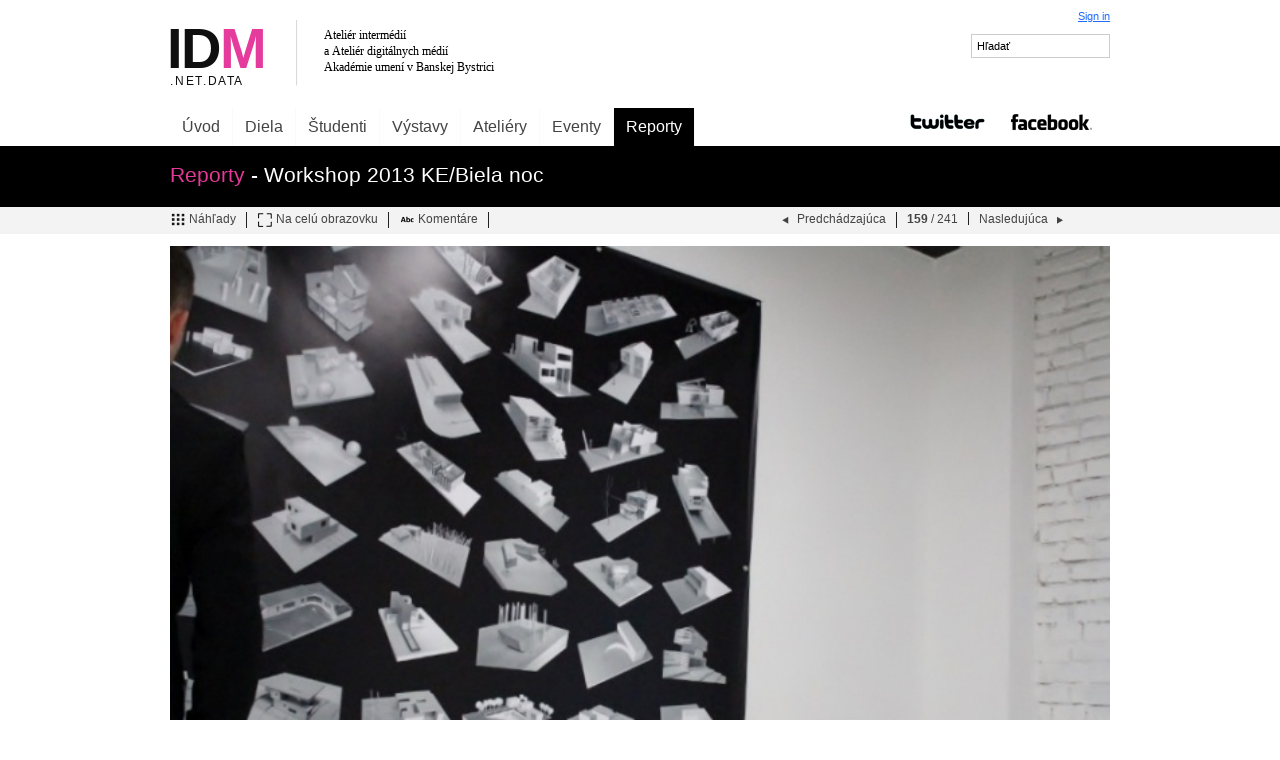

--- FILE ---
content_type: text/html; charset=UTF-8
request_url: https://idm.aku.sk/report/view/99/?file=1383638974.jpg
body_size: 11757
content:
<!DOCTYPE html PUBLIC "-//W3C//DTD XHTML 1.0 Strict//EN" "http://www.w3.org/TR/xhtml1/DTD/xhtml1-strict.dtd" >
<html xmlns="http://www.w3.org/1999/xhtml" xml:lang="en" >
<head>
	<meta http-equiv="Content-type" content="text/html; charset=utf-8" />
	<title>Workshop 2013 KE/Biela noc - Fotoreportáže - IDM.NET.DATA</title>
<!-- META TAGS -->
	<base href="https://idm.aku.sk/" />

	
	<meta name="Author" content="Michal Šimonfy | http://virae.org" />
	<meta name="keywords" content="videoart,video art,studentske videa, vafex, akademia umeni, au banska bystrica, aku, fvu, experimentalny film,krátky film,dokumentárny film,videoinštalácia,interaktivna inštalácia,animácia,3D animácia,net.art,Koncept,land art" />
	<meta name="description" content="IDM NET.DATA je databáza prác študentov ateliéru digitálnych médií a intermédií Akadémie umení v Banskej Bystrici. " />
	<link rel="shortcut icon" href="images/logosmall.jpg" type="image/x-icon" />
	<script type="text/javascript" src="js/jquery-1.3.2.min.js" ></script>
	<link type="text/css" rel="stylesheet" href="css/newcss.css?12262015" />
	<link rel="stylesheet" href="css/modules/report.css" type="text/css" />	<!--[if lte IE 6]><script type="text/javascript" charset="utf-8">window.location.href='https://idm.aku.sk/ie';</script><![endif]--></head>
<body>

		<div id="header" class="row">
		<a class="column grid_6" href="https://idm.aku.sk/" title="IDM">
			<img id="logo" src="images/logo.svg" alt="Atelier digitalnych medii a Ateliér intermedií Akademie umení v Banskej Bystrici" width="360" style="margin: 20px 0px;"/>
		</a>
		<div class="column grid_6" id="signin">
						<a href="login.php">Sign in</a>
			<br /><br />
			<input type="text" id="search_anything" class="clear-value" value="Hľadať"  />
		</div>
	</div>
	<div class="full" style="overflow:visible;padding-left:0px;">
		<ul id="menu">
						<li><a title="Úvdoná stránka" href="">Úvod</a></li>			<li><a title="Naše práce" href="diela">Diela</a></li>
						<li><a title="Študenti IDM" href="students">Študenti</a></li>
			<li><a title="Výstavy IDM" href="vystavy">Výstavy</a></li>
			<li><a title="Ateliéry IDM" href="ateliery">Ateliéry</a></li>
			<li><a title="Podujatia" href="events">Eventy</a></li>
			<li><a title="Reportáže" href="report">Reporty</a></li>
								</ul>
				  <a style="float:right;margin-top:-5px;" target="_blank" href="http://www.facebook.com/ateliery.idm" class="ext"><img src="images/facebook.png" /></a>
		  <a style="float:right;margin-top:-5px;" target="_blank" href="http://twitter.com/atelieryidm" class="ext"><img src="images/twitter.png" /></a>
			</div>
	<div id="menu-container">
		<div id="top" class="row" style="overflow:auto;">
			
			<div id="album-details">
			<br />
			<h1><a href="report" title="Všetky reporty">Reporty</a> - Workshop 2013 KE/Biela noc</h1>		
			<p></p>

		</div>	

			</div>
	</div>
	<div id="content-container"><div id="content" class="row">
	
	
	
		<style type="text/css" media="screen">
			#content-container {background-color:#fff;background:url(images/sidebar_bg.jpg) repeat-x}
		</style>
	
		<div class="full topnavigation" style="text-align:left">

			<!--<a title="Back to reports" href="report/">&larr; späť na reporty</a>-->
			<!--<a title="View report" href="report/view/99"><img src="images/icons/list.png" />View</a>-->
			<a title="View as a grid" href="report/grid/99"><img src="images/icons/grid.png" />Náhľady</a>
			<a title="View as slideshow" href="report/fs/99"><img src="images/icons/expand.png" />Na celú obrazovku</a>
			<a title="View comments" href="report/comments/99"><img src="images/icons/talk.png" />Komentáre</a>
							<span style="float:right">
									<a title="Previous" href="https://idm.aku.sk/report/view/99?image=158"><img src="images/icons/prev.png" />Predchádzajúca</a>
								
				<a style="float:left;">
				<b>159</b> / 
				241				</a>
									<a title="Previous" href="https://idm.aku.sk/report/view/99?image=160">Nasledujúca <img src="images/icons/next.png" /></a>
								</span>
						
		</div>


	
	<br />

    
	<div class="row">
		
		<div class="column grid_12">
			
						
			<a href="https://idm.aku.sk/report/view/99?image=160">
			<img class="landscape" src="albums/workshop-2013-kebiela-noc/1383638974m.jpg" title="Workshop 2013 KE/Biela noc" />
			</a>

      			
			<br /><div>		<div>
		<div class="like" rel="5832">
			<span>
				<a class="vote-like " rel="images">
										<img class="thumbs" src="images/icons/love-empty.png"> Like 
									</a> 
							</span>
		</div>
		</div>
	
	</div>
			<!--<p class="r"><a href="report/fs/99" title="Na celú obrazovku">&nbsp;Zobraziť Na celú obrazovku</a></p>-->
			
		</div>
			
      <!--
			<div class="exif" style="font-size:12px;float:left;">
				
				<a href="zuzana-duricova" title=""><img class="avatar" align="left" src="https://idm.aku.sk/_userpictures/143(s).jpg?123" width="44" alt="avatar" /></a> 
									<b>Canon EOS 600D</b><br />	
					<b>F f/4.0 / 1/500 </b>
					<br />05.11.2013 01:40								
			</div>-->
		
			
	</div>
	<div class="column grid_10">
		
		<br /><b>Komentáre:</b><br /><br />
		Žiadne komentáre<br /><br />
						<form class="commentform" method="post" action="">
					<label>Pridať komentár</label>
					<textarea rows="2" name="comment" onfocus="$(this).parent().find('.reply').toggle();" class="commentinput required"></textarea>
					<br /><br />
					<div class="reply" style="display:none">
						<label for="meno">Meno</label><input type="text" name="meno" class="required" value="" id="" />
						<label for="e-mail">E-mail</label><input type="text" name="email" class="required email" value="" id="" />
						<input type="hidden" name="kategoria" value="images"  />
						<input type="hidden" name="parent" value="5832"  />
						<input type="hidden" name="id" value="5832"  />
						
						
						<!--
						<label>Prepíšte text z obrázka <b>*</b></label>
						<br /><br />
						<img src="?ajax=captcha" style="float:left;margin-top:-15px;" />
						<input type="text" name="captcha" class="required captcha" id="captcha" style="width:70px;float:left;margin-right:10px;" />
						<div style="float:left;padding:18px;" id="captcha-success"></div>
                        -->
						<br />
						
						
        
        <script type="text/javascript"> 
          var RecaptchaOptions = {
            
              theme: "custom",
              custom_theme_widget: "recaptcha_widget"
          };
        </script> 
        
        <div id="recaptcha_widget" style="display:none"><div id="recaptcha_image"></div> 
        <div class="recaptcha_only_if_incorrect_sol" style="color:red">Nesprávne prepísaný text, skúste znovu prosím</div> 
            <span class="recaptcha_only_if_image">Prepíšte slová z obrázka:</span> <br />
        <span class="recaptcha_only_if_audio">Type what you hear:</span> 
        
        <input type="text" id="recaptcha_response_field" name="recaptcha_response_field"> 
        <div><a href="javascript:Recaptcha.reload()">Zobraziť iné slová</a></div> 
        <div class="recaptcha_only_if_image"><a href="javascript:Recaptcha.switch_type(&#39;audio&#39;)">Zvuková CAPTCHA</a></div> 
        <div class="recaptcha_only_if_audio"><a href="javascript:Recaptcha.switch_type(&#39;image&#39;)">Zobraziť iné slová</a></div> 
        <div><a href="javascript:Recaptcha.showhelp()">Pomoc</a></div> 
        <script type="text/javascript" src="http://www.google.com/recaptcha/api/challenge?k=6Le3gcYSAAAAAD8pXP-0LJTMDs-tSaFHte7zYkIc"></script> 
        <noscript><iframe src="http://www.google.com/recaptcha/api/noscript?k=6Le3gcYSAAAAAD8pXP-0LJTMDs-tSaFHte7zYkIc" height="300" width="500" frameborder="0"></iframe><br>
        <textarea name="recaptcha_challenge_field" rows="3" cols="40">
                     </textarea>
        <input type="hidden" name="recaptcha_response_field" value="manual_challenge"></noscript></div> 
        <script type="text/javascript"> 
                  window.onload = function() {
                      Recaptcha.focus_response_field();
                  }
                </script> 
             
        
        
						<input class="r" type="submit" name="NewComment" value="Pridať komentár" id="submit" />
						
						
					</div>
				</form>
			
					
	</div>
		
		
	<script src="js/shortcut.js" type="text/javascript" charset="utf-8"></script>
	<script type="text/javascript" charset="utf-8">
		$(function(){

						
				shortcut.add("Left",function() {top.location.href='https://idm.aku.sk/report/view/99?image=158';});
				
									
				shortcut.add("Right",function() {top.location.href='https://idm.aku.sk/report/view/99?image=160';});
				
					})
		$('a.fullscreen').click(function(){
			
			$('body').append('<div id="fullscreen"></div>');
			$('#fullscreen').load('https://idm.aku.sk/?ajax=report&id='+$(this).attr('rel'));
			
		})
	</script>		</div></div>
		<div id="footer" class="row">

    
		<div class="column grid_4">

        <ul>
          <li>
            Projekt IDM NET.DATA <br />
            je súčasťou platformy <a href="http://fvu.aku.sk/vafex">DigiVAF(ex)</a> 2008-2010
          </li>
				  <li>
    				<b>Iniciátor a idea projektu</b><br />
		    		<a href="michal-murin" title="Michal Murin">MgA. Ing. Michal Murin, ArtD.</a><br /><em>vedúci <a title="Ateliéry IDM" href="http://idm.aku.sk/ateliery">ateliéru Digitálne médiá</a></em>
				  </li>
				  <li>
    				<b>Koncepcia</b><br />
		    		<a title="Michal Šimonfy" href="https://www.michalsimonfy.com/">Michal Šimonfy</a>, <a title="Michal Murin" href="michal-murin">Michal Murin</a>
				  </li>
				  <li>
				    <b>Databázový software</b><br />technická podpora a koordinátor projektu:<br />
				    <a class="ext" href="http://virae.org" title="Virae">Michal Šimonfy</a>
				  </li>

		</div>

		<div class="column grid_4 idm">

		    <b>IDM</b><br />

		</div>

		<div class="column grid_4 links" align="right">
				<a title="collaborative wiki research on social history of media art in Slovakia" href="http://burundi.sk/monoskop" class="ext">
					Monoskop
				</a><br />
				<a title="slovenský experimentálny film" href="http://www.inyfilm.sk" class="ext">
					inyfilm.sk
				</a><br />
				<a title="new media point" href="http://www.nmpoint.com" class="ext">
					New media point
				</a><br />
				<a href="http://radioart.sk" title="Multilingual project - radio oriented on contemporary acoustic art, overlaping to other media." class="ext">
					Radioart
				</a><br />
				<a href="http://fvu.aku.sk/vafex" class="ext" title="Vafex - Digital media platform">
					DigiVAF(ex)
				</a><br />
				<a href="http://www.videoartmatch.com" class="ext" title="Videoartmatch">
					Videoartmatch
				</a>

		</div>

		<!--
		<div class="full"><br /><br />
			<span style="font-size:0.9em;">page generated in 0.011 s</span>
		</div>
	  -->

	</div>
				<script type='text/javascript' src='_cache/cache.js'></script>
	<script type="text/javascript" charset="utf-8">$(document).ready(function(){
		/* MENU  	 */	$('a[href=report]').addClass('selected');
		/* BIGLINKS  */	$('.biglink').click(function(){top.location.href='https://idm.aku.sk/'+($(this).find('a').attr('href'));});
	});</script>

	
	<!-- ANALYTICS -->
	<script type="text/javascript">var gaJsHost = (("https:" == document.location.protocol) ? "https://ssl." : "http://www.");document.write(unescape("%3Cscript src='" + gaJsHost + "google-analytics.com/ga.js' type='text/javascript'%3E%3C/script%3E"));</script><script type="text/javascript">var pageTracker = _gat._getTracker("UA-1391454-8");	pageTracker._trackPageview();</script>

</body></html>

--- FILE ---
content_type: text/css; charset=utf-8
request_url: https://idm.aku.sk/css/newcss.css?12262015
body_size: 9004
content:
html{color:#000;background:#FFF;}body,div,dl,dt,dd,ul,ol,li,h1,h2,h3,h4,h5,h6,pre,code,form,fieldset,legend,input,button,textarea,p,blockquote,th,td{margin:0;padding:0;}table{border-collapse:collapse;border-spacing:0;}fieldset,img{border:0;}address,caption,cite,code,dfn,em,strong,th,var,optgroup{font-style:inherit;font-weight:inherit;}del,ins{text-decoration:none;}li{list-style:none;}caption,th{text-align:left;}h1,h2,h3,h4,h5,h6{font-size:100%;font-weight:normal;}q:before,q:after{content:'';}abbr,acronym{border:0;font-variant:normal;}sup{vertical-align:baseline;}sub{vertical-align:baseline;}legend{color:#000;}input,button,textarea,select,optgroup,option{font-family:inherit;font-size:inherit;font-style:inherit;font-weight:inherit;}input,button,textarea,select{*font-size:100%;}strong{font-weight:bold;}body *{-moz-box-sizing:border-box;-webkit-box-sizing:border-box;-khtml-box-sizing:border-box;box-sizing:border-box;}.grid_1{width:60px;}.grid_2{width:140px;}.grid_3{width:220px;}.grid_4{width:300px;}.grid_5{width:380px;}.grid_6{width:460px;}.grid_7{width:540px;}.grid_8{width:620px;}.grid_9{width:700px;}.grid_10{width:780px;}.grid_11{width:860px;}.grid_12{width:940px;}.column,.col{margin:0 10px;overflow:hidden;float:left;display:inline;}.column0,.col0{margin:0;overflow:hidden;float:left;display:inline;}.row0{width:100%;overflow:hidden;float:left;display:inline;}.row{width:960px;margin:0 auto;overflow:hidden;}.row .row{margin:0 0px;width:auto;display:inline-block;}.full{width:940px;margin:0 auto;overflow:hidden;padding:0 10px;}.ajax{background:url(../images/ajax-loader.gif) no-repeat 5px 5px;}.like,.like a{font-size:1em;color:#000;}.thumbs{vertical-align:middle;}body{font-family:'segoe UI',verdana,arial;font-size:66%;}a{outline:none;cursor:pointer;color:#206CFF;}a img{border:none;}a:hover{text-decoration:underline;cursor:pointer;}li a{color:#000;}a.blue{color:#206CFF !important;}p{margin:10px 0 10px 0;}h1{font-size:2em;margin:10px 0 10px 0;}h1 a{color:#E43997;text-decoration:none;}h2{font-size:1.2em;font-weight:bold;}hr{border:none;border-top:1px dashed #ccc;margin:20px 0 10px 0;}form{width:372px;padding:15px;padding-top:15px;border:1px solid #ccc;overflow:auto;position:relative;background-color:#f9f9f9;font-size:1.1em;}form.clear{padding:0;margin:0;background:transparent;border:none;display:inline !important;font-size:1em;}form a.close{position:absolute;right:15px;top:10px;}form label{display:block;width:220px;float:left;font-size:1em;margin:10px 0;}form input[type=text],form input[type=password],form input[type=file],form textarea,form select{display:block;width:98%;float:left;margin-bottom:0px;padding:4px 2px;}input[type=checkbox]{position:relative;top:3px;}.button,input[type=submit]{text-decoration:none;clear:both;background-color:#f5f5f5;color:#222;padding:3px 15px;border:1px solid #aaa;-moz-border-radius:0px;cursor:pointer;}.button:hover,input[type=submit]:hover{text-decoration:none;background-color:#eee;color:#000;}.btn{display:inline-block;text-decoration:none;background:#206CFF;color:white;padding:8px 12px;font-size:14px;border:none;}form select{padding:3px;width:100%;}form br{clear:left;}textarea,select{border:1px solid #ccc;}input[type=text],input[type=password]{border:1px solid #ccc;}#menu-container{clear:both;background-color:#161616;width:100%;position:relative;background:#000;background:url([data-uri]) #41403A repeat-x;}ul#menu{clear:both;position:relative;padding:0;width:960px;margin:0 auto;position:relative;margin-top:0px;}ul#menu>li{position:relative;padding:0px;z-index:90;display:block;float:left;background-color:transparent;}ul#menu>li>a{border-right:1px solid #fafafa;display:block;float:left;font-family:sans-serif;text-decoration:none;font-size:16px;padding:10px 12px!important;letter-spacing:0px;color:#444;text-align:center;}ul#menu span.small{display:block;float:right;margin-left:7px;margin-top:8px;font-size:9px;}ul#menu>li:hover a,ul#menu>li a:active{background-color:#f6f6f6;color:#000;}ul#menu>li a:hover{color:#000;}ul#menu>li a.selected{background-color:#161616;color:#fff;background-color:#000;}ul#menu li ul{display:none;border:1px solid #000;position:absolute;width:150px;top:36px;left:0px;background-color:#fff;border-top:0px solid #000;color:#222;z-index:9999}ul#menu li ul li{display:block;width:150px;font-size:1em;border-top:1px solid #999;}ul#menu li ul li:hover{background-color:#eee;cursor:pointer;}ul#menu li ul li a{text-decoration:none;text-align:left;font-size:1em;font-family:'segoe ui';display:block;color:#222;padding:8px 15px;;}ul#menu li ul li a:hover{background-color:#333;color:#fff;}#content{font-size:1.1em;min-height:350px;height:auto !important;height:350px;}#search_anything{padding:5px;font-size:1em;}#message{display:none;background-color:#000;-moz-border-radius:5px;width:280px;position:fixed;bottom:0px;right:20px;color:#fff;font-size:17px;padding:20px;text-align:left;z-index:9999;opacity:1;}#message .close{font-size:x-small;}#message a{color:#fff !important;}#signin{text-align:right;padding-top:10px;}#unread{display:block;font-size:10px;position:absolute;top:3px;right:5px;font-family:arial;color:#E13C9A;}#footer{position:relative;margin-top:40px;padding:30px 0 55px 0;border-top:1px dotted #444;}#footer{color:#555;}#footer ul li b{color:#000;padding:1px 0px;font-weight:normal;margin-bottom:3px;display:inline-table;font-weight:bold;}#footer ul li{margin-bottom:15px;font-size:12px;}#footer a{color:#1C1C1C;text-decoration:underline;}#footer div.links{padding-right:60px;background:url([data-uri]) right top no-repeat;}#footer .idm{text-align:center;font-weight:bold;font-size:60px;font-family:arial,helvetica,sans-serif;padding-top:60px;color:#f6f6f6;letter-spacing:-4px;}#forgottenpw{display:none;}h2.siteinfo{font-size:12px;margin-top:15px;font-weight:normal;}h2.siteinfo a{color:#000;text-decoration:none;}.commentform{padding:0;border:0;background-color:#fff;border:0px solid #ccc;}.commentform textarea{width:100%;height:60px;}input[type=submit]{margin:5px 5px 5px 0!important;text-decoration:none;cursor:pointer;vertical-align:middle !important;background-color:#eee;outline:none;border-top:1px solid #ccc;border-bottom:1px solid #ccc;border-left:1px solid #ccc;border-right:1px solid #ccc;-moz-border-radius:3px;-webkit-border-radius:3px;border-radius:3px;border-style:solid !important;border-width:1px;color:#000000;padding:5px 10px !important;}.comment-unread{background-color:#FFCED1;}h1.hr{border-bottom:1px solid #000;padding-bottom:10px;}.r{float:right;margin-top:5px;}.l{float:left;margin-top:5px;}.highlight{color:#E43B98;}img.icon{width:32px;margin-top:-3px;margin-left:-4px;margin-right:4px;vertical-align:middle;}img.smallicon{width:12px;margin-top:-3px;margin-left:3px;margin-right:0px;vertical-align:middle;}large{font-size:1.2em;}.fbshare{color:#000;text-decoration:none !important;padding:0 0 0 3px;}.fbshare:hover{background:#eee;}.fbshare span{padding:1px 3px;color:#fff;background:#3B5998}.fblink{padding-left:20px !important;position:absolute;top:40px;right:20px;font-size:11px;padding-top:2px;background:url([data-uri]) no-repeat;text-decoration:none;height:16px;}.clear{clear:both;}.ago{color:#666;font-size:0.9em;display:block;margin-top:5px;}.glow{background-color:#fff;cursor:pointer;}.close{float:right;font-size:12px;position:absolute;top:5px;right:10px;}label.error{color:#E2389B;display:block;clear:both;margin:0;font-weight:normal;width:100%;text-align:left;font-size:small;}.border{border:1px solid #ccc;padding:10px;margin-right:10px;}.middle{vertical-align:middle;}.comment{position:relative;padding:7px 0px 7px 0;border-bottom:1px solid #eee;margin:0;padding-left:55px !important;min-height:65px;height:auto !important;height:65px;width:auto !important;padding-right:10px;font-size:13px;color:#000}.comment img.avatar{position:absolute;top:7px;left:0px;width:48px;}.comment p{width:100%;margin:0;}.comment.no-padding{padding:0;}.comment.no-padding span{font-weight:bold;}.event{position:relative;padding:5px 3px;border-bottom:1px solid #eee;margin:0;}.biglink{cursor:pointer;}.small{font-size:0.95em;}.promowork{position:relative;height:300px;overflow:hidden;float:left;opacity:0.8;}.promowork div{height:270px;overflow:hidden;}.promowork div img{width:500px;position:relative;left:-100px;}.promowork b{padding:10px 0;display:block;color:#fff;width:100%;position:absolute;top:270px;}.promowork b a{color:#aaa;text-decoration:none;font-weight:normal;}.topnavigation a{color:#444;text-decoration:none;display:block;float:left;padding:0 10px 0 0;margin:0 10px 0 0;border-right:1px solid #222;}.topnavigation a:last-child{border:0;}.topnavigation a:hover{color:#000;}.topnavigation a img{margin-right:3px;vertical-align:middle;width:16px;}.topnavigation{padding:5px 10px;margin:0;}.ac_results{padding:0px;border:1px solid WindowFrame;background-color:#fff !important;overflow:visible;z-index:9999;}.ac_results ul{overflow:hidden;width:100%;background-color:#fff;list-style-position:outside;list-style:none;padding:0px;margin:0;}.ac_results iframe{display:none;display:block;position:absolute;top:0;left:0;z-index:-1;filter:mask();width:3000px;height:3000px;}.ac_results li{background-color:#fff;margin:0px;padding:6px 8px;cursor:pointer;border:1px solid #ccc;margin-top:-1px;display:block;overflow:hidden;}.ac_results li:hover,.ac_results li:focus{background-color:#eee !important;}.ac_loading{background:Window url('../images/ajax-loader.gif') 90% center no-repeat;margin-right:0px;}.ac_over{background-color:#eee !important;color:HighlightText;}table.list{width:100%;}.list tr,.list td,.list th{border:1px solid #eee;background-color:#fff;}.list tr td,.list tr th{padding:6px 10px;text-align:left;}.list tr th{background-color:#333;color:#fff;font-size:1.25em;padding:6px 10px;font-weight:500;}.list a{text-decoration:none;}.list img{display:block;float:left;cursor:pointer;padding:2px;}ul.list li{padding:2px 0;border-top:1px solid #eee;}ul.list li a{color:#000;text-decoration:none;text-transform:uppercase;}ul.list li a:hover{text-decoration:underline;}.album-treemap-container{clear:both;width:950px;padding:0;margin:0;}.album-treemap{overflow:hidden;margin-top:-4px;float:left;padding:0px;}.album-treemap img{border:1px solid #fff;margin:0 !important;width:100% !important;}div.datepicker{position:relative;font-family:Arial,Helvetica,sans-serif;font-size:12px;width:196px;height:147px;position:absolute;cursor:default;top:0;left:0;display:none;}.datepickerContainer{background:#121212;position:absolute;top:10px;left:10px;}.datepickerBorderT{position:absolute;left:10px;top:0;right:10px;height:10px;background:url([data-uri]);}.datepickerBorderB{position:absolute;left:10px;bottom:0;right:10px;height:10px;background:url([data-uri]);}.datepickerBorderL{position:absolute;left:0;bottom:10px;top:10px;width:10px;background:url([data-uri]);}.datepickerBorderR{position:absolute;right:0;bottom:10px;top:10px;width:10px;background:url([data-uri]);}.datepickerBorderTL{position:absolute;top:0;left:0;width:10px;height:10px;background:url([data-uri]);}.datepickerBorderTR{position:absolute;top:0;right:0;width:10px;height:10px;background:url([data-uri]);}.datepickerBorderBL{position:absolute;bottom:0;left:0;width:10px;height:10px;background:url([data-uri]);}.datepickerBorderBR{position:absolute;bottom:0;right:0;width:10px;height:10px;background:url([data-uri]);}.datepickerHidden{display:none;}div.datepicker table{border-collapse:collapse;}div.datepicker a{color:#eee;text-decoration:none;cursor:default;outline:none;}div.datepicker table td{text-align:right;padding:0;margin:0;}div.datepicker th{text-align:center;color:#999;font-weight:normal;}div.datepicker tbody th{text-align:left;}div.datepicker tbody a{display:block;}.datepickerDays a{width:20px;line-height:16px;height:16px;padding-right:2px;}.datepickerYears a,.datepickerMonths a{width:44px;line-height:36px;height:36px;text-align:center;}td.datepickerNotInMonth a{color:#666;}tbody.datepickerDays td.datepickerSelected{background:#136A9F;}tbody.datepickerDays td.datepickerNotInMonth.datepickerSelected{background:#17384d;}tbody.datepickerYears td.datepickerSelected,tbody.datepickerMonths td.datepickerSelected{background:#17384d;}div.datepicker a:hover,div.datepicker a:hover{color:#88c5eb;}div.datepicker td.datepickerNotInMonth a:hover{color:#999;}div.datepicker tbody th{text-align:left;}.datepickerSpace div{width:20px;}.datepickerGoNext a,.datepickerGoPrev a,.datepickerMonth a{text-align:center;height:20px;line-height:20px;}.datepickerGoNext a{float:right;width:20px;}.datepickerGoPrev a{float:left;width:20px;}table.datepickerViewDays tbody.datepickerMonths,table.datepickerViewDays tbody.datepickerYears{display:none;}table.datepickerViewMonths tbody.datepickerDays,table.datepickerViewMonths tbody.datepickerYears,table.datepickerViewMonths tr.datepickerDoW{display:none;}table.datepickerViewYears tbody.datepickerDays,table.datepickerViewYears tbody.datepickerMonths,table.datepickerViewYears tr.datepickerDoW{display:none;}td.datepickerDisabled a,td.datepickerDisabled.datepickerNotInMonth a{color:#333;}td.datepickerDisabled a:hover{color:#333;}td.datepickerSpecial a{background:#700;}td.datepickerSpecial.datepickerSelected a{background:#a00;}.profile-cell{float:left;overflow:hidden !important;font-size:xx-large;text-align:center;font-weight:bold;width:235px;height:200px;border-bottom:1px solid #000;padding:10px;padding-top:40px;margin-right:5px;margin-bottom:10px;}.profile-work{margin-right:5px;width:230px;float:left;overflow:hidden !important;margin-bottom:20px;padding:10px;height:190px;border-bottom:1px solid #ccc;}.profile-work a{text-decoration:none;color:#000 !important;}.profile-work:hover{background-color:#f6f6f6;cursor:pointer;}.profile-work img{width:100%;border:0px solid #222;}.aw_container h2{padding:0 10px;}.profile-work.expanded{float:inherit;width:530px;height:auto;background-color:#222;color:#fff;}.artwork-image{height:135px;overflow:hidden;border:1px solid #000;margin-bottom:5px;}.artwork-video{width:100%;position:relative;display:block;height:135px;overflow:hidden;border:0px solid #222;border:1px solid #000;margin-bottom:5px;}.expanded .artwork-image{height:auto;overflow:hidden}.iamattending{background:#FFFF5A !important}#top #new{width:960px;position:absolute;bottom:0;text-align:right;padding-bottom:0px;}#top #new a.top_add{float:right;text-decoration:none;bottom:0px;margin-right:5px;padding:6px 14px;background:#444;color:#fff;background:#fff;color:#444;-moz-border-radius:4px;-webkit-border-radius:4px;}#top #new a.top_add{background:transparent;color:#fff;font-style:italic;font-size:1.1em;margin-bottom:10px;}#top #new a.top_add:hover{background:#4B982E}.tipsy{padding:4px;font-size:11px;opacity:1;background-repeat:no-repeat;background-image:url([data-uri])}.tipsy-inner{padding:7px 10px;border:1px solid #000;background-color:black;color:white;max-width:200px;text-align:left;}.tipsy-inner{-moz-border-radius:3px;-webkit-border-radius:3px;}.tipsy-north{background-position:top center;}.tipsy-south{background-position:bottom -229px;}.tipsy-south{background-position:-218px bottom}.tipsy-east{background-position:right center;}.tipsy-west{background-position:left center;}.commentsChangeOrder{padding:0!important;margin:0!important;border:0!important;background-color:transparent!important;float:right;width:auto;font-size:11px!important;padding:5px !important;}.commentsChangeOrder input{padding:0!important;margin-top:1px!important;}